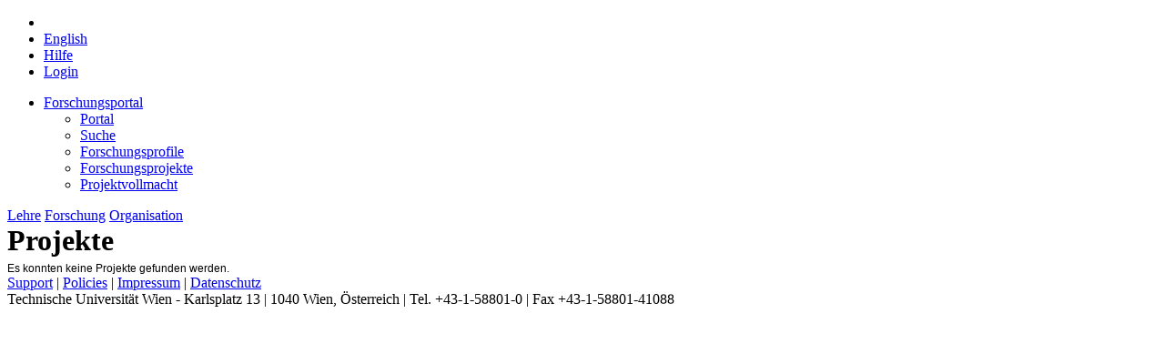

--- FILE ---
content_type: text/html;charset=UTF-8
request_url: https://tiss.tuwien.ac.at/fpl/project/research-unit.xhtml?employeeId=187&instituteId=10&divisionId=1000682
body_size: 16284
content:
<?xml version="1.0" encoding="UTF-8"?>
<!DOCTYPE html>
<html xmlns="http://www.w3.org/1999/xhtml" lang="de"><head id="j_idt14"><link type="text/css" rel="stylesheet" href="/fpl/javax.faces.resource/theme.css.xhtml?ln=primefaces-bootstrap&amp;v=12.0.0&amp;e=12.0.0" /><link type="text/css" rel="stylesheet" href="/fpl/javax.faces.resource/primeicons/primeicons.css.xhtml?ln=primefaces&amp;v=12.0.0&amp;e=12.0.0" /><link type="text/css" rel="stylesheet" href="https://tiss.tuwien.ac.at/static/2.6.2/global/css/statusMessage.css" /><link type="text/css" rel="stylesheet" href="/fpl/javax.faces.resource/components.css.xhtml?ln=primefaces&amp;v=12.0.0&amp;e=12.0.0" /><script type="text/javascript" src="/fpl/javax.faces.resource/jquery/jquery.js.xhtml?ln=primefaces&amp;v=12.0.0&amp;e=12.0.0"></script><script type="text/javascript" src="/fpl/javax.faces.resource/jquery/jquery-plugins.js.xhtml?ln=primefaces&amp;v=12.0.0&amp;e=12.0.0"></script><script type="text/javascript" src="/fpl/javax.faces.resource/core.js.xhtml?ln=primefaces&amp;v=12.0.0&amp;e=12.0.0"></script><script type="text/javascript" src="/fpl/javax.faces.resource/primefaces-extensions.js.xhtml?ln=primefaces-extensions&amp;v=12.0.0&amp;e=12.0.0"></script><link type="text/css" rel="stylesheet" href="/fpl/javax.faces.resource/blockui/blockui.css.xhtml?ln=primefaces-extensions&amp;v=12.0.0&amp;e=12.0.0" /><script type="text/javascript" src="/fpl/javax.faces.resource/blockui/blockui.js.xhtml?ln=primefaces-extensions&amp;v=12.0.0&amp;e=12.0.0"></script><script type="text/javascript" src="/fpl/javax.faces.resource/components.js.xhtml?ln=primefaces&amp;v=12.0.0&amp;e=12.0.0"></script><script type="text/javascript" src="/fpl/javax.faces.resource/touch/touchswipe.js.xhtml?ln=primefaces&amp;v=12.0.0&amp;e=12.0.0"></script><script type="text/javascript" src="/fpl/javax.faces.resource/uiblock.js.xhtml?ln=javascript"></script><script type="text/javascript" src="/fpl/javax.faces.resource/tabview.js.xhtml?ln=javascript"></script><script type="text/javascript">if(window.PrimeFaces){PrimeFaces.settings.locale='de';PrimeFaces.settings.viewId='/project/research-unit.xhtml';PrimeFaces.settings.contextPath='/fpl';PrimeFaces.settings.cookiesSecure=false;}</script>
        <link href="https://tiss.tuwien.ac.at/static/2.6.2/global/images/favicon.ico" rel="shortcut icon" type="image/vnd.microsoft.icon" />
        <link rel="apple-touch-icon" href="https://tiss.tuwien.ac.at/static/2.6.2/global/images//mobile/apple-touch-icon-precomposed.png" />

        <!-- JTiss Template styles -->
        <link href="https://tiss.tuwien.ac.at/static/2.6.2/global/css/reset.css" rel="stylesheet" type="text/css" media="all" />
        <link href="https://tiss.tuwien.ac.at/static/2.6.2/global/css/basic.css" rel="stylesheet" type="text/css" media="all" />
        <link href="https://tiss.tuwien.ac.at/static/2.6.2/global/css/content.css" rel="stylesheet" type="text/css" media="all" />
        <link href="https://tiss.tuwien.ac.at/static/2.6.2/global/css/widgets.css" rel="stylesheet" type="text/css" media="all" />
        <link href="https://tiss.tuwien.ac.at/static/2.6.2/global/css/print.css" rel="stylesheet" type="text/css" media="print" />
        <link href="https://tiss.tuwien.ac.at/static/2.6.2/global/css/mobile.css" rel="stylesheet" type="text/css" media="all" id="mobileCss" />

        <!-- JTiss Template styles - overrides for JBoss projects -->
        <link href="/fpl/javax.faces.resource/css/common.css.xhtml?ln=common" rel="stylesheet" type="text/css" media="all" />
        <link href="/fpl/javax.faces.resource/css/widgets.css.xhtml?ln=common" rel="stylesheet" type="text/css" media="all" />
        <link href="/fpl/javax.faces.resource/main.css.xhtml?ln=css&amp;v=1.9.9" rel="stylesheet" type="text/css" media="all" />
        <meta http-equiv="content-type" content="text/html; charset=utf-8" />
            <link href="/fpl/javax.faces.resource/search.css.xhtml?ln=css" rel="stylesheet" type="text/css" media="all" />

        <title>Forschungsportal | TU Wien</title>

        <meta id="desktopMeta" name="viewport" content="width=device-width, minimum-scale=0.25, maximum-scale=2.5, user-scalable=yes" />

        <!-- JTiss Javascripts --><script type="text/javascript" src="https://tiss.tuwien.ac.at/static/2.6.2/global/js/mobile.js"></script><script type="text/javascript" src="/fpl/javax.faces.resource/js/common.js.xhtml?ln=common"></script></head><body class="forschung de"><div id="j_idt29_content" style="display: none;"><table>
<tbody>
<tr>
<td><img src="/fpl/javax.faces.resource/images/ajax-loader.gif.xhtml?ln=common" style="margin-right: 12px; vertical-align: middle;" /></td>
<td><span style="white-space: nowrap;">Bitte warten...</span></td>
</tr>
</tbody>
</table>
</div><script id="j_idt29_s" type="text/javascript">$(function(){PrimeFaces.cw("ExtBlockUI","blockUIWidget",{id:"j_idt29",source:"j_idt26",autoShow:false,focusInput:true,showOverlay:true,centerX:true,centerY:true,fadeIn:200,fadeOut:400,timeout:60000,content:"#j_idt29_content",contentExtern:false,namingContSep:":",regEx:/javax.faces.source=j_idt26(.)*$/});});</script><div id="j_idt33_content" style="display: none;"><table>
<tbody>
<tr>
<td><img src="/fpl/javax.faces.resource/images/ajax-loader.gif.xhtml?ln=common" style="margin-right: 12px; vertical-align: middle;" /></td>
<td><span style="white-space: nowrap;">Bitte warten...</span></td>
</tr>
</tbody>
</table>
</div><script id="j_idt33_s" type="text/javascript">$(function(){PrimeFaces.cw("ExtBlockUI","blockUIWidgetNoTimeout",{id:"j_idt33",source:"j_idt26",autoShow:false,focusInput:true,showOverlay:true,centerX:true,centerY:true,fadeIn:200,fadeOut:400,content:"#j_idt33_content",contentExtern:false,namingContSep:":",regEx:/javax.faces.source=j_idt26(.)*$/});});</script>

        <div id="glow_left"></div>
        <div id="glow_right"></div>
        <div id="wrapper">
            <div id="header">
                <div id="headerInnerWrapper">
                    <div id="headerInner">
                        <div id="headerLeft">
                            <div id="headerLeftInside">
                                <div id="logo">
                                    <h1><a href="/"></a></h1>
                                </div>
                            </div>
                        </div>
                        <div id="headerCenter">
                            <div id="headerCenterInside">
                                <div id="paperHead">
<form id="toolNavForm" name="toolNavForm" method="post" action="/fpl/project/research-unit.xhtml?cid=1" enctype="application/x-www-form-urlencoded">
<input type="hidden" name="toolNavForm" value="toolNavForm" />

                                        <ul class="clearfix toolNav">
                                                <li><span id="toolNavForm:homeIcon" class="toolHome"></span>
                                                </li>
                                            <li><script type="text/javascript" src="/fpl/javax.faces.resource/jsf.js.xhtml?ln=javax.faces"></script><a id="toolNavForm:language_en" href="#" onclick="mojarra.jsfcljs(document.getElementById('toolNavForm'),{'toolNavForm:language_en':'toolNavForm:language_en','locale':'en'},'');return false">
                                                    <span>English</span></a>
                                            </li>
                                            <li>
                                                <span><a href="/hilfe/zu/tiss/forschung" target="_blank">Hilfe</a>
                                                </span>
                                            </li>
                                                <li class="rightAlign"><a href="/admin/authentifizierung">
                                                        <span class="toolLogin">Login</span></a>
                                                </li>
                                        </ul><input type="hidden" name="javax.faces.ViewState" id="j_id1:javax.faces.ViewState:0" value="GXovqQAfUP+INLD5LknDH8dRlP+K/WGK/gHQQRkMrcNh0jmAEvTuICn8Wuivz3tlMFxBpohxc5BDLJEuFQenuW1TivxZHW/Btn/OiuCC1NL/qlV729DDVv0qww/FnpdpFFjLiViUs54v6cJJ8itPiHZDon5ohtm8DcCU/cQvbYPJwjYeZBffNQtRnM6H4H9QeAHmiA+/DXKG5wXeMRQPC9Ts/85xMlunlqLLtOsM3Lg+C6iazeVi3v15aRzK4GHaNKRFR6U1+HzV0XfbTnEc3VrqM8HNnSfOdCz+RXC02CcMPf6DXFpP5G42rNnicQ9G2+8Sgt1keg6XhR7HMRKfJbQAmwQS296HRlyyPAYfTG3+OvLpx6wv6qGKXa8saVC79SY/rg+dTleXjnMLvc2OmjkDoIcxG+luUzYiR9ie1q9YiAe/aTtnC95QnhG6ABXfr9aw2Z7HSSENukhhzq3I31x8eokB61OfpPQpJuhl94l0XWVMPvikuUwYYWkaUi93o/mHqgqwyQk2EQP5NC5RgRzzl7y5sfY4y6PHdEKvX3O57vwS+rF9fgHHeo430awvLgteXqDRv0KEPZ5LGTaqoimlY2yT5AoAW8lAvGea5k1m+bPWr7lgGNxXvhKiyemttpG2GUtIFytGND49P3MVe8R4bd/HQ+oVy7ThAD+abJhA+AxntDlMvEAZvxqg0bifCBTmfOnDfr5A4qsiQ2Ns3l4Ab8sRfPfmm92YgFIDVFL1RaSzGACUZJAqRQey3iFxOXxvUvxQ31qdcRWdsTWi/sfLNXaljHcig2RVi2jUPSb7mNh79HLb97AyW/W8CTyF4cKIm3dqM4ps2jP30dT79SYUcTNCZ2rsYSuZ+ZMP81Tx7+ig2AMv/qlVlIfH029EMiWZEx3pwkMQGMWARMTBbis7eXAQSsGeZTuoShJnPAmoxzVrnHuC1bY06ylXLkuACXQRjqwtDsclqHhtqQR7iI2d51JeYk2Ldu4lX5ZqWLtY7TyPXeaSqK8TmIGZvx8Dovlh7s6k7KI3gt77DFotRW73E2S4uPYNgoMehZi/0UAl+qm8Z3H/fOhfpGD4+pFtwcXwedIGCUZv1x4/rKLRdgG9o0g9/kqgUhZtR4j2YEQCDh/[base64]/HoGK1wSUWUeZROfXvLLf+CrpA17cZk5mxBfJNeJ1Vxp9jvTCLuPellOwfuY+jxY960nHEUntczXUEO46yBJ3ulMdPuiHmqzcdFz6CZ/kR150vPOxQxr6yiYvIwZghuZ3PElvDnYX9GptWqDNLWov0PLmzKfb2EBRONoiSpT3XAIIVV4axE/hYsBC/DJIUVugvEfQoRQBQfMCM6B/[base64]/b872S2Mmd+LrNntQV3PuyuMOQWORtqOmO5mLqYRHdWXzoG5cVaA0kZizf1SmCpW5Erj0GELQihxx02qJzvGTXpTDtNVMUm8JX0/DIJzQUI=" autocomplete="off" />
</form>
                                </div>
                            </div>
                        </div>
                        <div id="headerRight">
                            <div id="tuLogo"><a href="http://www.tuwien.ac.at"></a></div>
                        </div>
                    </div>
                </div>
            </div>
            <div id="contentWrapper">
                <div id="supNav">
                    <div id="supNavHeaderWrapper">
                        <div id="supNavHeader">
                            <div id="supNavHeaderStroke"></div>
                            <div id="supNavHeading"></div>
                        </div>
                        <div id="shadow_top"></div>
                    </div>
                    <div id="supNavBody"><ul><li class="aktiv currentPageItem"><span><a href="/fpl/index.xhtml" id="menuAnchor_1861" class="supNavMenuHeader">Forschungsportal</a></span><ul class="linkBlock"><li><span><a href="/fpl/index.xhtml" id="menuAnchor_4452" class="supNavMenuHeader">Portal</a></span></li><li><span><a href="/fpl/search.xhtml" id="menuAnchor_1862" class="supNavMenuHeader">Suche</a></span></li><li><span><a href="/fpl/profile-search.xhtml" id="menuAnchor_1864" class="supNavMenuHeader">Forschungsprofile</a></span></li><li><span><a href="/fpl/project-search.xhtml" id="menuAnchor_2058" class="supNavMenuHeader">Forschungsprojekte</a></span></li><li><span><a href="/fpl/project-announcements.xhtml" id="menuAnchor_2059" class="supNavMenuHeader">Projektvollmacht</a></span></li></ul></li></ul>
                    </div>
                </div>
                <div id="mainNav">
                    <div>
                        <a id="lehreLink" href="/curriculum/studyCodes.xhtml">Lehre</a>
                        <a id="forschungLink" href="/fpl/">Forschung</a>
                        <a id="organisationLink" href="/">Organisation</a>
                    </div>
                </div><div id="content">
                    <div id="contentInnerWrapper" class="clearfix">
                        <div id="contentInner">
        <h1>Projekte</h1>
        <div id="subHeader" class="clearfix">
        </div><div id="globalMessagesPanel"></div>
<form id="j_idt77" name="j_idt77" method="post" action="/fpl/project/research-unit.xhtml?cid=1" enctype="application/x-www-form-urlencoded">
<input type="hidden" name="j_idt77" value="j_idt77" />


                <!--
                    empty result set message
                --><div id="j_idt77:units-result-empty" class="ui-outputpanel ui-widget search-results-empty"><label id="j_idt77:j_idt115" class="ui-outputlabel ui-widget">Es konnten keine Projekte gefunden werden.</label></div><input type="hidden" name="javax.faces.ViewState" id="j_id1:javax.faces.ViewState:1" value="kMnkiMxx+KWaxTLwSsDeg/Ks3zQlVTTUc+rDdLRkziE1lgRMTqSNwXOggtmP3ws4o36VFkbkCHJwK1mvoJeP2EfWlzfyey5MPpPElMuSx+VsxhD+myPHGYOnHFokLAY1sITEmNZvifQT2XqPDiw9Ia1P/DLNhe4WXeu/ExBxfqYTdeZNhqlrJ7Y55gG59sdZSZ/o/X2NBnpASLFn55LB6ZAcm3D+VNx+h7X9GswfzXefC89JIf8tX1FXabPLWy8571XTApyYbEYFnM0NSQyzXkTtejGiCZUMtYvsvDM7K3gXcTPuqICr9MuEj8de/C8YxXHRgQqW6WKGu98GFo8UezviZ1JNcaLObzPBf0KV5CUU3anRgrhOCNeQeQ3SugickZZY6VYQmkeqH0ymhpmqBC5JGwYTDB1oxu+PYghl4UbUVvqDrVkb9F6tze5N6g40d5WixF8PieLhHdFQE1No3/ReNg9/hmPFeB5wg8dd05r4mcJDbe9Hv7uixZKHYe7zsmsFB3RenGleOwOEZqxwD5/BhX5yrUMChO5UiBxKLgtcd4/0JUdg1ZVNyGlVHaH1Ckon0GpfnRzdl6XE/ouRGO+zj3okBW5vbgopj4+FMrImUwBORXsta7452VuH2Xo8/c6aGwMhNpXRfVS92RrcxL9ugmDuzlSRkHpJe8GErpSGWq97HUbKuCRa/91MePgOO+aeT9f2GznCUg8HjyOmg6xpHt6vsw0vWHzqFTtR8TVb5/J8sxFa/vQjZaMXSqvIXgY4yaFLuAVhuiVqBABUKS/RQbWKrpYxQpUtd3TEj4IMmiZJ8VSeTsKPLPVIQeogNddBQkcScQwaAIQ/eIASCqw2+4EwppkuPWSrJSiPnN965Pu1qSdp2pBYrYg8H2FJF0f3DoyPSSpsaST9YZsVNKD9NlFgBbtJODH+/4xa49NgDedJNqZp2c1/f9kCx9NosUEbT4nLvpn0UGpq4EcXAk5wjAivRYA+l2q5LBZWTfGxa4pak6RXFcUjDhjDDHXZecxw1gl2j7USKDWi2AQTwn3NqhhzRpbnE0sf7y5FrP3rjuZYIxeWzvfOajWgOGKvVGmRxsbLnTuvf0rrhx0UyIzBSgPq/jfnpYfK58QjLjKz8sboel+q2hONBJ2ZsXfv+fvFyqBnA7PXpBdZa6KlbOzkYz/S0JBcaHnAUyKPOPCRuZQyHSpu3IiCh5t3tw0iMpcSy3+Hc5A6qJAepd4fE0G8RSY6szbzOWbZa0zVLg30y/nAuwKyW0ztmch9C5YNsRlkKeErTq4GFLS41cpx/gvYJNDlV+kltfpED4Qg5WE/sQ7ae6tf0CJofIElLUNj+83p7Dysb9t19mEANefhQ3oQrHrZdNzFLLOHI8Hnxv3UU0NOyhjaD/iB+LVu5ymtxr76pPJIsynftMpOk+N2XZlorvYXrkLU1cGAQc6F3M0crFYPpAguqrVyzNYWOj40YOF6uA7O0nOaavBjGNgkeOTAMNfY9WTqdIVSE9zNumAf9HRdrF/r+BoeldALwOQy8JqhiNU+xpL887wx9b65cMUqz6Mw7uH90CavKas3k/OLlY6yF3iGWjhtv3pWRDXFHUI/Osm3lMFWLWgfxy01wX1vaVmPrNWceTp9F2VjgtURRu4sBpLAs2vAee9ximlH5VVhFv2smCJChj8XsyGMsGeaPTFAoCj4gQD0h5+NxDXn+KDmNDiFRuwE9jCOaMxRFel2K0/eGA97ULRW1TwRxet4mOzU+/oVFWIrgb3lds3G4l/q2G7b+NXopdXrLRhkAHnIujaSWGHpz6h15GQaLNsPYxY8PIb203BrEh3kTaQjTXxtNstwP3cP20h5O6Wj7JPkSYa9ETmxqXxrD3QX55nAVJYJRnQXBjyghOeykrg=" autocomplete="off" />
</form>
                        </div>
                    </div></div>
            </div>
            <div id="footer">
                <div id="footerContent">
                    <div id="footer-left"></div>
                    <div id="footer-right"></div>
                    <div id="pageEnd"></div>
                </div>
                <div id="footerShadow">
                    <div id="footerShadow-left"></div>
                    <div id="footerShadow-right"></div>
                    <div id="baseLinks">
                            <a href="/hilfe/zu/tiss/support" target="_blank">Support</a>
                            |
                            <a href="https://www.it.tuwien.ac.at/regelungen/" target="_blank">Policies</a>
                            |
                            <a href="/ueber_tiss/impressum">Impressum</a>
                            |
                            <a href="/ueber_tiss/datenschutz">Datenschutz</a>
                    </div>
                    <div id="legalInfo">
                            Technische Universität Wien - Karlsplatz 13 | 1040 Wien, Österreich | Tel. +43-1-58801-0 | Fax +43-1-58801-41088
                        
        <br />
                    </div>
                </div>
            </div>
        </div><script type="text/javascript" src="https://tiss.tuwien.ac.at/static/2.6.2/global/js/busyCursor.js"></script><script type="text/javascript" src="https://tiss.tuwien.ac.at/static/2.6.2/global/js/statusMessage.js"></script></body>
</html>

--- FILE ---
content_type: application/javascript
request_url: https://tiss.tuwien.ac.at/fpl/javax.faces.resource/js/common.js.xhtml?ln=common
body_size: 1779
content:
/*
 *
 * common javascript functions
 *
 *
 */

/**
 * Scroll to top of the window
 */
function scrollToTop() {

    var body = $("html, body");
    body.animate({scrollTop:0}, '500', 'swing');

}

/**
 * Scroll to top of the window if validation has succeeded or the parameter
 * if not present at all. Validation failed is a JSF flag returned in the ajax
 * request arguments if any of the form components validation has failed
 *
 * @param validationFailed Boolean flag, true if validation failed, false otherwise
 */
function scrollToTopIfValid(validationFailed) {

    console.log(validationFailed);
    if(validationFailed == null) {
        scrollToTop();
    } else if(validationFailed != null && validationFailed == false) {
        scrollToTop();
    } else {
        //do nothing
    }

}

/**
 * Scroll to top of the window if validation has failed. Validation failed
 * is a JSF flag returned in the ajax request arguments if any of the form
 * components validation has failed
 *
 * @param validationFailed Boolean flag, true if validation failed, false otherwise
 */
function scrollToTopIfInvalid(validationFailed) {

    console.log(validationFailed);
    if(validationFailed != null && validationFailed == true) {
        scrollToTop();
    } else {
        //do nothing
    }

}

/**
 * Returns a hash param for the given key from the location URL
 * or undefined if not set or found
 *
 * @param key
 * @returns {*}
 */
function getUrlHashParam(key){

    var hash = location.hash.match(new RegExp(key+'=([^&]*)'));
    if(hash != null) {
        return hash[1];
    }

    return undefined;

}

/**
 * Set the has param for the url
 *
 * @param name
 * @param value
 */
function setUrlHashParam(name, value){
    window.location.hash = name + '=' + value;
}

